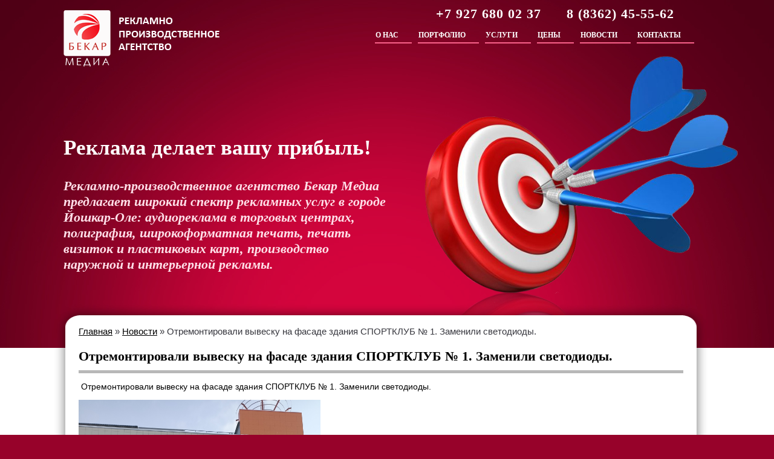

--- FILE ---
content_type: text/html; charset=utf-8
request_url: https://www.bekar-media.info/news/774/
body_size: 3414
content:
<!DOCTYPE HTML>
<HTML><HEAD>
<link rel='stylesheet' href='https://www.bekar-media.info/_system/templates/def/css.css' type='text/css'>
<link rel="stylesheet" href="https://www.bekar-media.info/_system/templates/def/jquery.fancybox-1.3.4.css" type="text/css" media="screen" />
<TITLE>Отремонтировали вывеску на фасаде здания СПОРТКЛУБ № 1. Заменили светодиоды. РПА Бекар-Медиа</TITLE>
<meta http-equiv='Content-Type' content='text/html; charset=utf-8'>
<script src='https://www.bekar-media.info/_system/classes/js/js.js'></script>
<script src='https://www.bekar-media.info/_system/classes/js/jquery.js'></script>
<script src="https://www.bekar-media.info/_system/classes/js/jquery.fancybox-1.3.4.js"></script>
<script src="https://www.bekar-media.info/_system/classes/js/jquery.easing-1.3.pack.js"></script>
<script type="text/javascript" src="https://www.bekar-media.info/_system/classes/js/jquery.fancybox-1.3.4.pack.js"></script>
<link rel="stylesheet" type="text/css" href="https://www.bekar-media.info/_system/templates/def/jquery.fancybox-1.3.4.css" media="screen" />
<meta name="keywords" content="">
<meta name="description" content="">
<meta name="msvalidate.01" content="C68FB26BE08BC3F91CF9076FF7DF854C" />
<meta name='yandex-verification' content='6b50fe58799ace98' />
<script>
  var _AJAX_HANDLER_URL="https://www.bekar-media.info/ajax.php";
  var _IMAGES_URL="https://www.bekar-media.info/_system/templates/def/images/";
  var _ROOT_URL="https://www.bekar-media.info/";
  var sesid="rt58n76us296b6j0dqtm3lp056";
</script>
</HEAD>
<BODY scrolling="yes"><table width='100%' height='100%' cellpadding='0' cellspacing='0' border='0' class='pageBG'> 
<tr>
	<td class='topGrad'>

    <table width='100%' height='100%' cellpadding='0' cellspacing='0' border='0' class='sTbl'> 
    <tr valign='top'>
    	<td class='topcell'>

    		<table width='1070' align='center' cellpadding='0' cellspacing='0' border='0'>
    		<tr valign='top'>
    			<td class='topEmblCell'>
            <a href='https://www.bekar-media.info/'><img src="https://www.bekar-media.info/_system/templates/def/images/embl.png" border='0'></a>        
					</td>
    			<td>
    			
        		<table width='100%' cellpadding='0' cellspacing='0' border='0'>
        		<tr>
        			<td class='topContactTel'>+7 927 680 02 37     &nbsp;&nbsp;&nbsp;&nbsp; 8 (8362) 45-55-62  </td>
            </tr>
        		<tr>
        			<td style='padding-right:17px;'>
                	<table cellpadding='0' cellspacing='10' align='right' border='1' style='border: 0px #ffffff solid'>
	<tr>
				  <td class='menuCell'>
		  	
		  	<a href='https://www.bekar-media.info/about/' class='menuCellHref' >О НАС</a>		  	
		  </td>
		  		  <td class='menuCell'>
		  	
		  	<a href='https://www.bekar-media.info/portfolio/' class='menuCellHref'  onmouseover="inTopMenu('d464');" onmouseout="outTopMenu('d464');">ПОРТФОЛИО</a>  		  	<table cellpadding='0' cellspacing='5' border='0' class='topSubMenuTable' id='d464'  onmouseover="inTopMenu('d464');" onmouseout="outTopMenu('d464');">
  		  		      		  	<tr  onmouseover="inTopMenu('d464');" onmouseout="outTopMenu('d464');"><td  onmouseover="inTopMenu('d464');" onmouseout="outTopMenu('d464');"><a href='https://www.bekar-media.info/pgroup/19/'  onmouseover="inTopMenu('d464');" onmouseout="outTopMenu('d464');">Баннеры, брандмауэры</a></td></tr>
      		  	      		  	<tr  onmouseover="inTopMenu('d464');" onmouseout="outTopMenu('d464');"><td  onmouseover="inTopMenu('d464');" onmouseout="outTopMenu('d464');"><a href='https://www.bekar-media.info/pgroup/11/'  onmouseover="inTopMenu('d464');" onmouseout="outTopMenu('d464');">Изготовление вывесок</a></td></tr>
      		  	      		  	<tr  onmouseover="inTopMenu('d464');" onmouseout="outTopMenu('d464');"><td  onmouseover="inTopMenu('d464');" onmouseout="outTopMenu('d464');"><a href='https://www.bekar-media.info/pgroup/14/'  onmouseover="inTopMenu('d464');" onmouseout="outTopMenu('d464');">Интерьерное оформление </a></td></tr>
      		  	      		  	<tr  onmouseover="inTopMenu('d464');" onmouseout="outTopMenu('d464');"><td  onmouseover="inTopMenu('d464');" onmouseout="outTopMenu('d464');"><a href='https://www.bekar-media.info/pgroup/12/'  onmouseover="inTopMenu('d464');" onmouseout="outTopMenu('d464');">Крышные рекламные конструкции</a></td></tr>
      		  	      		  	<tr  onmouseover="inTopMenu('d464');" onmouseout="outTopMenu('d464');"><td  onmouseover="inTopMenu('d464');" onmouseout="outTopMenu('d464');"><a href='https://www.bekar-media.info/pgroup/13/'  onmouseover="inTopMenu('d464');" onmouseout="outTopMenu('d464');">Объемные буквы</a></td></tr>
      		  	      		  	<tr  onmouseover="inTopMenu('d464');" onmouseout="outTopMenu('d464');"><td  onmouseover="inTopMenu('d464');" onmouseout="outTopMenu('d464');"><a href='https://www.bekar-media.info/pgroup/21/'  onmouseover="inTopMenu('d464');" onmouseout="outTopMenu('d464');">Объемные буквы из жидкого акрила</a></td></tr>
      		  	      		  	<tr  onmouseover="inTopMenu('d464');" onmouseout="outTopMenu('d464');"><td  onmouseover="inTopMenu('d464');" onmouseout="outTopMenu('d464');"><a href='https://www.bekar-media.info/pgroup/18/'  onmouseover="inTopMenu('d464');" onmouseout="outTopMenu('d464');">Печать на воздушных шариках.</a></td></tr>
      		  	      		  	<tr  onmouseover="inTopMenu('d464');" onmouseout="outTopMenu('d464');"><td  onmouseover="inTopMenu('d464');" onmouseout="outTopMenu('d464');"><a href='https://www.bekar-media.info/pgroup/20/'  onmouseover="inTopMenu('d464');" onmouseout="outTopMenu('d464');">Печать на футболках и спецодежде.</a></td></tr>
      		  	      		  	<tr  onmouseover="inTopMenu('d464');" onmouseout="outTopMenu('d464');"><td  onmouseover="inTopMenu('d464');" onmouseout="outTopMenu('d464');"><a href='https://www.bekar-media.info/pgroup/15/'  onmouseover="inTopMenu('d464');" onmouseout="outTopMenu('d464');">Реклама на транспорте</a></td></tr>
      		  	      		  	<tr  onmouseover="inTopMenu('d464');" onmouseout="outTopMenu('d464');"><td  onmouseover="inTopMenu('d464');" onmouseout="outTopMenu('d464');"><a href='https://www.bekar-media.info/pgroup/16/'  onmouseover="inTopMenu('d464');" onmouseout="outTopMenu('d464');">Таблички, стенды.</a></td></tr>
      		  	      		  	<tr  onmouseover="inTopMenu('d464');" onmouseout="outTopMenu('d464');"><td  onmouseover="inTopMenu('d464');" onmouseout="outTopMenu('d464');"><a href='https://www.bekar-media.info/pgroup/17/'  onmouseover="inTopMenu('d464');" onmouseout="outTopMenu('d464');">Штендеры</a></td></tr>
      		  	  		  	</table>
  		  			  	
		  </td>
		  		  <td class='menuCell'>
		  	
		  	<a href='https://www.bekar-media.info/services/' class='menuCellHref'  onmouseover="inTopMenu('d731');" onmouseout="outTopMenu('d731');">УСЛУГИ</a>  		  	<table cellpadding='0' cellspacing='5' border='0' class='topSubMenuTable' id='d731'  onmouseover="inTopMenu('d731');" onmouseout="outTopMenu('d731');">
  		  		      		  	<tr  onmouseover="inTopMenu('d731');" onmouseout="outTopMenu('d731');"><td  onmouseover="inTopMenu('d731');" onmouseout="outTopMenu('d731');"><a href='https://www.bekar-media.info/service/28/'  onmouseover="inTopMenu('d731');" onmouseout="outTopMenu('d731');">Объемные световые  буквы из жидкого акрила</a></td></tr>
      		  	      		  	<tr  onmouseover="inTopMenu('d731');" onmouseout="outTopMenu('d731');"><td  onmouseover="inTopMenu('d731');" onmouseout="outTopMenu('d731');"><a href='https://www.bekar-media.info/service/25/'  onmouseover="inTopMenu('d731');" onmouseout="outTopMenu('d731');">Печатаем изображения на футболках и спецодежде.</a></td></tr>
      		  	      		  	<tr  onmouseover="inTopMenu('d731');" onmouseout="outTopMenu('d731');"><td  onmouseover="inTopMenu('d731');" onmouseout="outTopMenu('d731');"><a href='https://www.bekar-media.info/service/24/'  onmouseover="inTopMenu('d731');" onmouseout="outTopMenu('d731');">Согласование , производство, монтаж наружной рекламы Республика Марий Эл и Чувашия.</a></td></tr>
      		  	      		  	<tr  onmouseover="inTopMenu('d731');" onmouseout="outTopMenu('d731');"><td  onmouseover="inTopMenu('d731');" onmouseout="outTopMenu('d731');"><a href='https://www.bekar-media.info/service/17/'  onmouseover="inTopMenu('d731');" onmouseout="outTopMenu('d731');">Печать на пластиковых картах</a></td></tr>
      		  	      		  	<tr  onmouseover="inTopMenu('d731');" onmouseout="outTopMenu('d731');"><td  onmouseover="inTopMenu('d731');" onmouseout="outTopMenu('d731');"><a href='https://www.bekar-media.info/service/21/'  onmouseover="inTopMenu('d731');" onmouseout="outTopMenu('d731');">Реклама на  фасаде   Торгового Центра  Пушкинский г. Йошкар-Ола.</a></td></tr>
      		  	      		  	<tr  onmouseover="inTopMenu('d731');" onmouseout="outTopMenu('d731');"><td  onmouseover="inTopMenu('d731');" onmouseout="outTopMenu('d731');"><a href='https://www.bekar-media.info/service/22/'  onmouseover="inTopMenu('d731');" onmouseout="outTopMenu('d731');">Широкоформатная и интерьерная печать</a></td></tr>
      		  	  		  	</table>
  		  			  	
		  </td>
		  		  <td class='menuCell'>
		  	
		  	<a href='https://www.bekar-media.info/prices/' class='menuCellHref' >ЦЕНЫ</a>		  	
		  </td>
		  		  <td class='menuCell'>
		  	
		  	<a href='https://www.bekar-media.info/news/' class='menuCellHref' >НОВОСТИ</a>		  	
		  </td>
		  		  <td class='menuCell'>
		  	
		  	<a href='https://www.bekar-media.info/contacts/' class='menuCellHref' >КОНТАКТЫ</a>		  	
		  </td>
		  	</tr>
	</table>
	              </td>
            </tr>
            </table>
                    
					</td>
				</tr>
				</table>

    		<table width='1070' align='center' cellpadding='0' cellspacing='0' border='0'>
    		<tr valign='top'>
    			<td>
        		<div class='topText1'>
        			Реклама делает вашу прибыль!
        		</div>
        		
        		<div class='topText2'>
              Рекламно-производственное агентство Бекар Медиа<br>
              предлагает широкий спектр рекламных услуг в городе<br>
              Йошкар-Оле: аудиореклама в торговых центрах,<br>
              полиграфия, широкоформатная печать, печать<br>
              визиток и пластиковых карт, производство <br>
              наружной и интерьерной рекламы. 
        		</div>
					</td>
				</tr>
				</table>
    	
    	</td>
    </tr>
    <tr valign='top'>
    	<td style='padding-right:20px;'>
    	
    		<table width='1000' align='center' cellpadding='0' cellspacing='0' border='0'>
    		<tr valign='top'>
    			<td class='cntCell'>    	<table width='100%' cellspacing='0' cellpadding='0' border='0' class='history_line_table'><tr><td class='history_line'><a href='https://www.bekar-media.info/' class='history_href' >Главная</a> &#187; <a href='https://www.bekar-media.info/news/' class='history_href' >Новости</a> &#187; Отремонтировали вывеску на фасаде здания СПОРТКЛУБ № 1. Заменили светодиоды.</td></tr></table><div class='cntTitle'>Отремонтировали вывеску на фасаде здания СПОРТКЛУБ № 1. Заменили светодиоды.</div><div class='editorTextCNT'><p>&nbsp;Отремонтировали вывеску на фасаде здания СПОРТКЛУБ № 1. Заменили светодиоды.</p>
<p><img src="../../../../../../../../../_files/userfiles/Спортклуб1.jpg" width="400" height="533" alt="" /></p></div>          </td>
        </tr>
<tr>
  <td class='sapeCell'>
      </td>
</tr>
        </table>
        
      </td>
    </tr>
    
    <tr valign='top'>
      <td class='fc1'>
      
        <table width='1280' align='center' cellpadding='0' cellspacing='0' border='0'>
        <tr>
          <td class='footertop'>&nbsp;</td>
        </tr>
        <tr>
          <td class='footermenucell'>
<table width='100%' cellpadding='0' cellspacing='0' border='0' class='footermenu'>
<tr valign='top'>

  <td width='70' style='padding-right: 20px;'>
    <div class='top'>О нас</div>
    <div class='hrefDiv'><a href='https://www.bekar-media.info/' class='href'>Главная</a></div>
    <div class='hrefDiv'><a href='https://www.bekar-media.info/about/' class='href'>О нас</a></div>
  </td>

  <td width='200' style='padding-right: 20px;'>
    <div class='top'>Портфолио</div>
          <div class='hrefDiv'><a href='https://www.bekar-media.info/pgroup/19/' class='href'>Баннеры, брандмауэры</a></div>
            <div class='hrefDiv'><a href='https://www.bekar-media.info/pgroup/11/' class='href'>Изготовление вывесок</a></div>
            <div class='hrefDiv'><a href='https://www.bekar-media.info/pgroup/14/' class='href'>Интерьерное оформление </a></div>
            <div class='hrefDiv'><a href='https://www.bekar-media.info/pgroup/12/' class='href'>Крышные рекламные конструкции</a></div>
            <div class='hrefDiv'><a href='https://www.bekar-media.info/pgroup/13/' class='href'>Объемные буквы</a></div>
            <div class='hrefDiv'><a href='https://www.bekar-media.info/pgroup/21/' class='href'>Объемные буквы из жидкого акрила</a></div>
            <div class='hrefDiv'><a href='https://www.bekar-media.info/pgroup/18/' class='href'>Печать на воздушных шариках.</a></div>
            <div class='hrefDiv'><a href='https://www.bekar-media.info/pgroup/20/' class='href'>Печать на футболках и спецодежде.</a></div>
            <div class='hrefDiv'><a href='https://www.bekar-media.info/pgroup/15/' class='href'>Реклама на транспорте</a></div>
            <div class='hrefDiv'><a href='https://www.bekar-media.info/pgroup/16/' class='href'>Таблички, стенды.</a></div>
            <div class='hrefDiv'><a href='https://www.bekar-media.info/pgroup/17/' class='href'>Штендеры</a></div>
        </td>

  <td style='padding-right: 20px;'>
    <div class='top'>Услуги</div>
          <div class='hrefDiv'><a href='https://www.bekar-media.info/service/28/' class='href'>Объемные световые  буквы из жидкого акрила</a></div>
            <div class='hrefDiv'><a href='https://www.bekar-media.info/service/25/' class='href'>Печатаем изображения на футболках и спецодежде.</a></div>
            <div class='hrefDiv'><a href='https://www.bekar-media.info/service/24/' class='href'>Согласование , производство, монтаж наружной рекламы Республика Марий Эл и Чувашия.</a></div>
            <div class='hrefDiv'><a href='https://www.bekar-media.info/service/17/' class='href'>Печать на пластиковых картах</a></div>
            <div class='hrefDiv'><a href='https://www.bekar-media.info/service/21/' class='href'>Реклама на  фасаде   Торгового Центра  Пушкинский г. Йошкар-Ола.</a></div>
            <div class='hrefDiv'><a href='https://www.bekar-media.info/service/22/' class='href'>Широкоформатная и интерьерная печать</a></div>
        </td>

  <td width='90' style='padding-right: 20px;'>
    <div class='top'>Цены</div>
    <div class='hrefDiv'><a href='https://www.bekar-media.info/prices/' class='href'>Наши цены</a></div>
  </td>

  <td width='135' style='padding-right: 20px;'>
    <div class='top'>Новости</div>
    <div class='hrefDiv'><a href='https://www.bekar-media.info/news/' class='href'>Последние новости</a></div>
  </td>

  <td width='160'>
    <div class='top'>Контакты</div>
    <div class='tel'>+7 927 680 02 37<br> 8 (8362) 45-55-62 </div>
    <div class='email'>kav.bekar@yandex.ru</div>
  </td>

</tr>
</table></td>
        </tr>
        </table>

        <div style='padding:20px;text-align:center;'>

<noindex>        



<script language="JavaScript" type="text/javascript"><!--
if(11<js)d.write('--'+'>')//--></script><!--/COUNTER-->
<!--LiveInternet counter--><script type="text/javascript"><!--
document.write("<a href='https://www.liveinternet.ru/click' "+
"target=_blank><img src='https://counter.yadro.ru/hit?t11.6;r"+
escape(document.referrer)+((typeof(screen)=="undefined")?"":
";s"+screen.width+"*"+screen.height+"*"+(screen.colorDepth?
screen.colorDepth:screen.pixelDepth))+";u"+escape(document.URL)+
";"+Math.random()+
"' alt='' title='LiveInternet: показано число просмотров за 24"+
" часа, посетителей за 24 часа и за сегодня' "+
"border=0 width=88 height=31><\/a>")//--></script><!--/LiveInternet-->

</noindex>


          <!-- Yandex.Metrika informer -->
          <!-- <a href="https://metrika.yandex.ru/stat/?id=24627032&amp;from=informer"-->
            <!--  target="_blank" rel="nofollow"><img src="//bs.yandex.ru/informer/24627032/3_1_FFFFFFFF_EFEFEFFF_0_pageviews"-->
            <!--                                      style="width:88px; height:31px; border:0;" alt="Яндекс.Метрика" title="Яндекс.Метрика: данные за сегодня (просмотры, визиты и уникальные посетители)" onclick="try{Ya.Metrika.informer({i:this,id:24627032,lang:'ru'});return false}catch(e){}"/></a>-->
          <!-- /Yandex.Metrika informer -->

          <!-- Yandex.Metrika counter -->
          <script type="text/javascript">
            (function (d, w, c) {
              (w[c] = w[c] || []).push(function() {
                try {
                  w.yaCounter24627032 = new Ya.Metrika({id:24627032,
                    clickmap:true,
                    trackLinks:true,
                    accurateTrackBounce:true});
                } catch(e) { }
              });

              var n = d.getElementsByTagName("script")[0],
                s = d.createElement("script"),
                f = function () { n.parentNode.insertBefore(s, n); };
              s.type = "text/javascript";
              s.async = true;
              s.src = (d.location.protocol == "https:" ? "https:" : "http:") + "//mc.yandex.ru/metrika/watch.js";

              if (w.opera == "[object Opera]") {
                d.addEventListener("DOMContentLoaded", f, false);
              } else { f(); }
            })(document, window, "yandex_metrika_callbacks");
          </script>
          <noscript><div><img src="//mc.yandex.ru/watch/24627032" style="position:absolute; left:-9999px;" alt="" /></div></noscript>
          <!-- /Yandex.Metrika counter -->

        </div>

      </td>
    </tr>
    </table>
    
  </td>
</tr>
</table>
</BODY>
</HTML>

--- FILE ---
content_type: text/css
request_url: https://www.bekar-media.info/_system/templates/def/css.css
body_size: 1661
content:

HTML 
{
  height: 100%;
  margin: 0px;
  padding: 0px;
}

body
{
  font-family: Verdana;
  color: #36363D;
  font-size: 12px;
  margin: 0px;
  padding: 0px;
  background-color: #97022a;
}

.pageBG
{
  background-color: #ffffff;
  background-image: url('./images/page_bg.jpg');
  background-position: center;
  background-repeat: repeat-y;
}

h1
{
	color: #d4043d;
	font-family: "Times New Roman";
	font-size: 28px;
}

a
{
  color: #000000;
}

p
{
  font-family: Arial;
  color: #000000;
  font-size: 14px;
  margin-bottom: 0px;
  padding-bottom: 0px;
}

.form_value
{
	text-align: left;
}

.errorPanelDiv
{
  font-size: 12px;
  font-family: Verdana;
  color: #ff0000;
  font-weight: bold;
  line-height: 20px;
  padding: 10px;
}

.infoPanelDiv
{
  font-size: 12px;
  font-family: Verdana;
  color: #58abcd;
  font-weight: bold;
  line-height: 20px;
  padding: 10px;
}

.yellowPanelDiv
{
  font-size: 12px;
  font-family: Verdana;
  color: #000000;
  line-height: 20px;
  margin: 10px;
  padding: 10px;
  background-color: #FFF7C5;
  border: #BEB57B 1px solid;
}

.topGrad
{
  background-image: url('./images/topgrad_bg.jpg');
  background-repeat: repeat-x;
  width: 100%;
  height: 100%;
}

.sTbl
{
	background-image: url('./images/top_bg.jpg');
  background-position: center top;
  background-repeat: no-repeat;
  width: 100%;
  height: 100%;
}

.topcell
{
	height: 540px;
	vertical-align: top;
}

.topEmblCell
{
  padding-top: 17px;
}

.topContactTel
{
  font-family: "Times New Roman";
  color: #ffffff;
  font-size: 22px;
  font-weight: bold;
  letter-spacing: 1px;
  text-align: right;
  padding-right: 60px;
  padding-top: 10px;
}

.topText1
{
  font-family: "Times New Roman";
  color: #ffffff;
  font-size: 35px;
  font-weight: bold;
  padding-top: 110px;
}

.topText2
{
	padding-top: 30px;
  font-family: "Times New Roman";
  color: #ffdfe8;
  font-size: 22px;
  font-weight: bold;
	font-style:italic;
}



.topMenuCell
{
  height: 126px;
  width: 1280px;
}

.menuCell
{
  width:10px;
  white-space: nowrap;
  padding: 5px 22px 4px 1px;
  border-bottom: #f9628b 2px solid;
  border-top: 0px #ffffff solid;
  border-right: 0px #ffffff solid;
  border-left: 0px #ffffff solid;
}

.menuCellHref
{
  color: #ffffff;
  font-weight: bold;
  text-decoration: none;
}

.menuCellHref:hover
{
  color: #ffffff;
  font-weight: bold;
  text-decoration: none;
}

.topSubMenuTable
{
  position: absolute;
  margin-top: 4px;
  margin-left: -1px;
  background: #67011c;
  border-top: #f9628b 2px solid;
  display: none;
}

.topSubMenuTable td
{
  white-space: nowrap;
  width: 10px;
}

.topSubMenuTable a
{
  font-family: Verdana;
  color: #ffffff;
  font-size: 11px;
  text-decoration: none;
}

.topSubMenuTable a:hover
{
  font-family: Verdana;
  color: #ffffff;
  font-size: 11px;
  text-decoration: none;
}

.footertop
{
	height: 70px;
	background-image: url('./images/footerttop.jpg');
  background-repeat: no-repeat;
}

.fc1
{
	background-color: #97012a;
	background-image: url('./images/footergrad_bg.jpg');
	background-position:  top center;
	background-repeat: repeat-x;
	height: 254px;
}

.footermenu
{
  font-family: Arial;
  color: #ffffff;
}

.footermenu .top
{
  font-weight: bold;
  padding-bottom: 10px;
  font-size: 13px;
  border-bottom: #ffffff 1px solid;
  margin-bottom: 10px;
}

.footermenu .hrefDiv
{
  whitespace: nowrap;
  margin-bottom: 10px;
}

.footermenu .href
{
  font-family: Arial;
  color: #ffffff;
  text-decoration: none;
}

.footermenu .href:hover
{
  font-family: Arial;
  color: #ffffff;
  text-decoration: underline;
}

.footermenu .tel
{
  font-family: Arial;
  color: #ffffff;
  font-size: 16px;
  font-weight: bold;
  letter-spacing: 1px;
  padding-bottom: 5px;
}

.footermenu .email
{
  font-family: "Century Gothic";
  color: #ffffff;
  font-size: 13px;
}

.footermenucell
{
	padding: 0px 150px 0px 150px;;
}

.cntCell
{
	height: 500px;
}



/*||||||||||||||||||||||||||||||||||||||||||||||||||||||||||||||||||||||||||||||||||||||||||||||||||||||||||||||||||||||||||||||||||||*/
/*||||||||||||||||||||||||||||||||||||||||||||||||||||||||||||||||||||||||||||||||||||||||||||||||||||||||||||||||||||||||||||||||||||*/
/*||||||||||||||||||||||||||||||||||||||||||||||||||||||||||||||||||||||||||||||||||||||||||||||||||||||||||||||||||||||||||||||||||||*/
/*||||||||||||||||||||||||||||||||||||||||||||||||||||||||||||||||||||||||||||||||||||||||||||||||||||||||||||||||||||||||||||||||||||*/
/*||||||||||||||||||||||||||||||||||||||||||||||||||||||||||||||||||||||||||||||||||||||||||||||||||||||||||||||||||||||||||||||||||||*/
/*||||||||||||||||||||||||||||||||||||||||||||||||||||||||||||||||||||||||||||||||||||||||||||||||||||||||||||||||||||||||||||||||||||*/
/*||||||||||||||||||||||||||||||||||||||||||||||||||||||||||||||||||||||||||||||||||||||||||||||||||||||||||||||||||||||||||||||||||||*/
/*||||||||||||||||||||||||||||||||||||||||||||||||||||||||||||||||||||||||||||||||||||||||||||||||||||||||||||||||||||||||||||||||||||*/
/*||||||||||||||||||||||||||||||||||||||||||||||||||||||||||||||||||||||||||||||||||||||||||||||||||||||||||||||||||||||||||||||||||||*/
/*||||||||||||||||||||||||||||||||||||||||||||||||||||||||||||||||||||||||||||||||||||||||||||||||||||||||||||||||||||||||||||||||||||*/


.pagetbl1
{
  background: #0485eb url('./images/sitebg_top.jpg') repeat-x;
}

.pagetbl2
{
  background: url('./images/sitebg_footer.jpg') repeat-x bottom;
}

.pagetbl3
{
  background: url('./images/bgtext.png') no-repeat;
  background-position: center 923px;
}

.topCell
{
  background: url('./images/top.jpg') no-repeat;
  height: 420px;
}

.bgtxt
{
  background: img('./images/bgtext.png') #ff0000;
}

.topttlTableCell
{
  padding-left: 165px;
	padding-right: 125px;
  height:64px;
}

.topttlTableCell .ttlCell
{
  text-align: left;
  font-family: "Times new roman";
  color: #d7d7d7;
  font-size: 26px;
}

.topttlTableCell .emblCell
{
  text-align: right;
  padding-top: 41px;
  padding-bottom: 12px;
}

.cntTR
{
	background: url('./images/cntTRbtm_bg.jpg') repeat-x;
	background-position: bottom;
}

.cntBrdrTable
{
	font-size: 1px;
	width: 1108px;
}

.cntBrdrTable2
{
  font-size: 1px;
  width: 100%;
  height: 100%;
}

.cntBrdrTable .tl
{
  font-size: 1px;
	vertical-align: top;
	width: 47px;
  background: url('./images/cntBrdrTable_tl_bg.jpg');
}

.cntBrdrTable2 .t
{
	font-size: 1px;
  height: 8px;
  background: url('./images/cntBrdrTable_t_bg.jpg') transparent;
}

.cntBrdrTable .tr
{
	font-size: 1px;
  vertical-align: top;
	width: 47px;
  background: url('./images/cntBrdrTable_tr_bg.jpg');
}

.cntBrdrTable2 .cnt
{
  background: #ffffff;
  vertical-align: top;
  font-family: Verdana;
  color: #000000;
  font-size: 10px;
  padding-top: 20px;
}

.cntBrdrTable2 .cnt .editorTextCNT div
{
  font-family: Arial;
  color: #000000;
  font-size: 14px;
  margin-bottom: 0px;
  padding-bottom: 0px;
}

.cntBrdrTable .b1
{
  font-size: 1px;
  height: 72px;
  background: url('./images/cntBrdrTable_b1_bg.jpg');
}

.cntBrdrTable .b2
{
  font-size: 1px;
  height: 72px;
  background: url('./images/cntBrdrTable_b2_bg.jpg');
  background-repeat: no-repeat;
}

.cntBrdrTable .b3
{
  font-size: 1px;
  height: 72px;
  background: url('./images/cntBrdrTable_b3_bg.jpg');
}

.footerTR
{
  background: #073c68 url('./images/footerBGtop.jpg') repeat-x;
}

.footerCell
{
	height: 233px;
	padding: 0px 120px 0px 170px;
	vertical-align: top;
}

.footer_banners
{
	padding-top: 50px;
	text-align: center;
}

.articlesList_div
{
  width: 100%;
  padding-top: 10px;
  padding-bottom: 10px;
}

.articlesList_date
{
  font-family: Arial;
  color: #33ccff;
  font-size: 14px;
  font-weight: bold;
} 

.articlesList_titleHref
{
  font-family: Arial;
  color: #000000;
  font-size: 14px;
  font-weight: bold;
} 

.articlesList_titleHref:hover
{
  font-family: Arial;
  color: #000000;
  font-size: 14px;
  font-weight: bold;
} 

.usrWantAdlist_catdiv
{
  font-family: Arial;
  color: #999999;
  font-size: 10px;
  text-align: left;
}

.usrArticlesList_infodiv
{
  font-family: Arial;
  color: #7b7b7b;
  font-size: 11px;
  text-align: justify;
  padding-left: 10px;
  padding-top: 2px;
}

.articles_text
{
  font-family: Arial;
  color: #7b7b7b;
  font-size: 13px;
  text-align: left;
}

.sitePageBarTable
{
  margin-top: 10px;
  margin-bottom: 10px;
}

.sitePagerGoToEdgeLink
{
  font-family: Arial;
  color: #33ccff;
  font-size: 11px;
  text-decoration: underline;
  font-weight: bold;
  padding-left: 7px;
  padding-right: 7px;
}

.sitePagerGoToEdgeLink:hover
{
  font-family: Arial;
  color: #33ccff;
  font-size: 11px;
  text-decoration: none;
  font-weight: bold;
  padding-left: 7px;
  padding-right: 7px;
}

.sitePagerPageBtnHref
{
  text-decoration: none;
}

.sitePagerCurPageBtnDiv
{
  font-family: Arial;
  color: #ffffff;
  background-color: #33ccff;
  font-size: 15px;
  text-decoration: none;
  font-weight: bold;
  
  padding-left: 8px;
  padding-right: 8px;
  padding-top: 4px;
  padding-bottom: 4px;
}

.sitePagerPageBtnDiv
{
  font-family: Arial;
  color: #ffffff;
  background-color: #cccccc;
  font-size: 15px;
  text-decoration: none;
  font-weight: bold;
  
  padding-left: 8px;
  padding-right: 8px;
  padding-top: 4px;
  padding-bottom: 4px;
}

.cntTitle
{
  font-family: "Times new roman";
  color: #000000;
  font-size: 22px;
  font-weight: bold;
  padding-bottom: 10px;
  margin-bottom: 7px;
  border-bottom: 5px #b8b8b8 solid;
}

.serviceLTLtext
{
  font-family: "Times new roman";
  color: #000000;
  font-size: 14px;
}

.cntText
{
  background: #ffffff;
  vertical-align: top;
  font-family: Verdana;
  color: #000000;
  font-size: 12px;
}

.workSideBar_work
{
	padding: 10px 0px 0px 0px;
}

.pgroupImgDiv
{
	overflow: hidden;
	width: 224px;
	height: 171px;
	padding-bottom: 5px;
}

.history_line_table
{
  font-family: Arial;
  font-size: 15px;
	margin-bottom: 20px;
}

.sapeCell
{
	padding-top: 5px;
	text-align: center;
	background: #ffffff;
	color: #606060;
	font-family: Arial;
	font-size: 10px;
	text-align: left;
}


.sapeCell a
{
  font-size: 10px;
	padding-top: 5px;
  text-align: center;
  background: #ffffff;
  color: #606060;
  font-family: Arial;
}

--- FILE ---
content_type: application/x-javascript
request_url: https://www.bekar-media.info/_system/classes/js/js.js
body_size: 18
content:

var curMenu = '';

function inTopMenu(menuName)
{
  curMenu = menuName;
  $('#'+menuName).show();
}

function outTopMenu(menuName)
{
  curMenu = '';
  setTimeout(function(){ hideSubmenu(menuName) }, 100);
}

function hideSubmenu(menuName)
{
  if(curMenu != menuName)
    $('#'+menuName).hide();
}